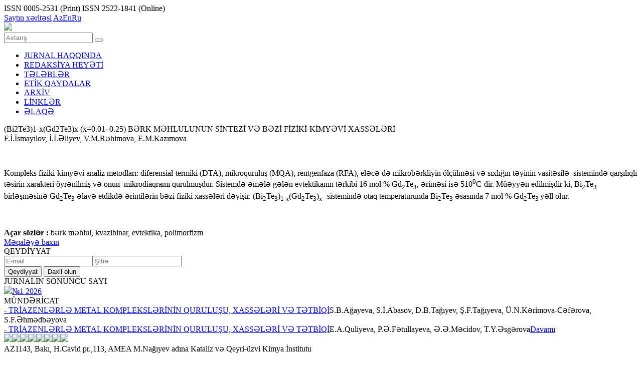

--- FILE ---
content_type: text/html; charset=UTF-8
request_url: https://akj.az/az/journals/584/
body_size: 3091
content:
<!DOCTYPE html>
<html>
<head>
<title>(Bi2Te3)1-x(Gd2Te3)x  (x=0.01–0.25) BƏRK MƏHLULUNUN SİNTEZİ VƏ BƏZİ FİZİKİ-KİMYƏVİ XASSƏLƏRİ - Azərbaycan Kimya Jurnalı</title>
<meta http-equiv="Content-Type" content="text/html; charset=UTF-8">
<link rel="shortcut icon" href="https://akj.az/favicon.icon">
<link type="text/css" rel="stylesheet" href="https://akj.az/template/css/style.css?v=12"  />
<link type="text/css" rel="stylesheet" href="https://akj.az/template/css/reset.css"  />
<link type="text/css" rel="stylesheet" href="https://akj.az/template/css/owl.carousel.css"  />
<link rel="icon" href="https://akj.az/favicon.png" type="image/png">
<script type="text/javascript" src="https://akj.az/template/js/jquery.js"></script>
<script type="text/javascript" src="https://akj.az/template/js/myjs.js?v=29"></script>
<script type="text/javascript" src="https://akj.az/template/js/owl.carousel.js"></script>

<script>
 var site_url = "https://akj.az";
 var lg = "az";
</script>

<!-- Google tag (gtag.js) -->
<script async src="https://www.googletagmanager.com/gtag/js?id=G-BDJ9J7Q400"></script>
<script>
  window.dataLayer = window.dataLayer || [];
  function gtag(){dataLayer.push(arguments);}
  gtag('js', new Date());

  gtag('config', 'G-BDJ9J7Q400');
</script>

<!-- Google tag (gtag.js) -->
<script async src="https://www.googletagmanager.com/gtag/js?id=G-LYNRM52MZF"></script>
<script>
  window.dataLayer = window.dataLayer || [];
  function gtag(){dataLayer.push(arguments);}
  gtag('js', new Date());

  gtag('config', 'G-LYNRM52MZF');
</script>

</head>
<body>

<section class="top_content">
  <div class="center">
     <div class="top_left_side">
        <span>ISSN 0005-2531 (Print)</span>
        ISSN 2522-1841 (Online)
     </div>
     <div class="top_right_side">
        <a href="https://akj.az/az/sitemap"  class="sitemap">Saytın xəritəsi</a>
        <a href="#" class="lang active_lang">Az</a><a href="https://akj.az/en/journals/584/" accesskey="e" tabindex="2" title="EN" class="lang">En</a><a href="https://akj.az/ru/journals/584/" accesskey="r" tabindex="3" title="RU" class="lang">Ru</a>
     </div>
     <div class="clear"></div>
  </div>
</section>
<section class="wrapper">
<div class="center">
<div class="bg_left">
</div>
<div class="logo_search">
    <div class="center">
       <a href="https://akj.az/az" class="logo"><img src="https://akj.az/template/img/logo_az.png"></a>
       <div class="search_box">
       
          <div class="search-tool" style="">
                <input type="text" placeholder="Axtarış" name="search_param" class="search" id="search"> 
                <button class="src-btn"></button>
          </div>
          
       </div>
       <div class="clear"></div>
    </div>
</div>
<div class="content">
   <div class="center bg_white">
       <div class="menu">
           <ul class="dropdown">
              <li><a href="https://akj.az/az/main"  title="JURNAL HAQQINDA">JURNAL HAQQINDA</a>
<li><a href="https://akj.az/az/content/1"  title="REDAKSİYA HEYƏTİ">REDAKSİYA HEYƏTİ</a>
<li><a href="https://akj.az/az/content/2"  title="TƏLƏBLƏR">TƏLƏBLƏR</a>
<li><a href="https://akj.az/az/content/3"  title="ETİK QAYDALAR">ETİK QAYDALAR</a>
<li><a href="https://akj.az/az/journals"  title="ARXİV">ARXİV</a>
<li><a href="https://akj.az/az/content/4"  title="LİNKLƏR">LİNKLƏR</a>
<li><a href="https://akj.az/az/content/5"  title="ƏLAQƏ">ƏLAQƏ</a>

           </ul>
       </div>
       <div class="content_left">
          <div class="title"><span>(Bi2Te3)1-x(Gd2Te3)x  (x=0.01–0.25) BƏRK MƏHLULUNUN SİNTEZİ VƏ BƏZİ FİZİKİ-KİMYƏVİ XASSƏLƏRİ</span></div>
<span class="author_in">F.İ.İsmayılov,  İ.İ.Əliyev, V.M.Rəhimova, E.M.Kazımova</span>
<div class="journal_text"><p> </p> <p>Kompleks fiziki-kimyəvi analiz metodları: diferensial-termiki (DTA), mikroquruluş (MQA), rentgenfaza (RFA), eləcə də mikrobərkliyin ölçülməsi və sıxlığın təyinin vasitəsilə  sistemində qarşılıqlı təsirin xarakteri öyrənilmiş və onun  mikrodiaqramı qurulmuşdur. Sistemdə əmələ gələn evtektikanın tərkibi 16 mol % Gd<sub>2</sub>Te<sub>3</sub>, əriməsi isə 510<sup>0</sup>C-dir. Müəyyən edilmişdir ki, Bi<sub>2</sub>Te<sub>3</sub> birləşməsinə Gd<sub>2</sub>Te<sub>3</sub> əlavə etdikdə ərintilərin bəzi fiziki xassələri dəyişir. (Bi<sub>2</sub>Te<sub>3</sub>)<sub>1-<em>x</em></sub>(Gd<sub>2</sub>Te<sub>3</sub>)<em><sub>x</sub></em><sub>  </sub> sistemində otaq temperaturunda Bi<sub>2</sub>Te<sub>3</sub> əsasında 7 mol % Gd<sub>2</sub>Te<sub>3 </sub>yəll olur.</p> <p> </p></div>
<div class="keywords"><strong>Açar sözlər : </strong><span>bərk məhlul, kvazibinar, evtektika, polimorfizm</span></div>
<a href="https://akj.az/uploads/1871.pdf" class="see_article" target="_blank">Məqaləyə baxın</a>
          
       </div>
       <div class="content_right">
          <div class="right_title">QEYDİYYAT</div><div class="loginbox"><form id="loginform"><input type="text" name="email" placeholder="E-mail" /><input type="password" name="password" placeholder="Şifrə"/><input type="hidden" do="login" value="login"/><div class="bottonblock"><button class="registrationbtn btnl">Qeydiyyat</button> <button class="loginbtn btnl">Daxil olun</button><div class="clear"></div><div class="load"></div> </div></form></div>
          <!--div class="right_title">{r_a}</div>
          
          <div class="loginbox">
             <form id="loginform">
                <input type="text" name="email" placeholder="" />
                <input type="password" name="password" placeholder="{pass}"/>
                <input type="hidden" do="login" value="login"/>
                <a href="" class="forget_password">Şifrənizi unutmusunuz?</a>
                <div class="bottonblock">
                <button class="registrationbtn btnl"></button> 
                <button class="loginbtn btnl">Daxil olun</button>
                <div class="clear"></div>
                <div class="load"></div>
                </div>
             </form>
          </div-->
          
          <div class="right_title">JURNALIN SONUNCU SAYI</div> <a href="https://akj.az/az/journals,80" class="latest_journal"><img src="https://akj.az/template/img/Kimya_jurnali.jpg"><span class="latest_no">№1 2026</span></a><div class="right_title mundericattitle">MÜNDƏRİCAT</div><a href="https://akj.az/az/journals/1157" title="TRİAZENLƏRLƏ METAL KOMPLEKSLƏRİNİN QURULUŞU, XASSƏLƏRİ VƏ TƏTBİQİ" class="mundericatlink">- TRİAZENLƏRLƏ METAL KOMPLEKSLƏRİNİN QURULUŞU, XASSƏLƏRİ VƏ TƏTBİQİ</a><span class="mundericatauthor">S.B.Ağayeva, S.İ.Abasov, D.B.Tağıyev, Ş.F.Tağıyeva, Ü.N.Kərimova-Cəfərova, S.F.Əhmədbəyova</span><div class="mline"></div><a href="https://akj.az/az/journals/1156" title="TRİAZENLƏRLƏ METAL KOMPLEKSLƏRİNİN QURULUŞU, XASSƏLƏRİ VƏ TƏTBİQİ" class="mundericatlink">- TRİAZENLƏRLƏ METAL KOMPLEKSLƏRİNİN QURULUŞU, XASSƏLƏRİ VƏ TƏTBİQİ</a><span class="mundericatauthor">E.A.Quliyeva, P.Ə.Fətullayeva, Ə.Ə.Məcidov, T.Y.Əsgərova</span><a href="https://akj.az/az/journals,80" class="allmundericat">Davamı</a> 
       </div>
       <div class="clear"></div>
   </div>
  </div>
</div>
</section>
<div class="banner-main"><div class="center banners owl-carousel"><a href="http://science.gov.az/" target="_blank"><img src="https://akj.az/uploads/banner/AMEALOGO.png"></a><a href="https://www.acs.org/" target="_blank"><img src="https://akj.az/uploads/banner/logos-31485514833.png"></a><a href="www.indexcopernicus.com" target="_blank"><img src="https://akj.az/uploads/indexcopern.jpg"></a><a href="http://www.rsc.org/" target="_blank"><img src="https://akj.az/uploads/banner/logos-21485514828.png"></a><a href="https://www.sindexs.org" target="_blank"><img src="https://akj.az/uploads/banner/SIS-Logo.png"></a><a href="http://www.springer.com" target="_blank"><img src="https://akj.az/uploads/banner/spring.png"></a><a href="https://clarivate.com/" target="_blank"><img src="https://akj.az/uploads/cl-an.png"></a><a href="http://europub.co.uk/" target="_blank"><img src="https://akj.az/uploads/EuroPub-Logo (1).png"></a></div></div>
<section class="footer">
  AZ1143, Bakı, H.Cavid pr.,113,  AMEA  M.Nağıyev adına Kataliz və Qeyri-üzvi Kimya İnstitutu</p>
  Тelefon: (99412) 539-41-59 (168, 188)     |     E-mail: <a href="/cdn-cgi/l/email-protection" class="__cf_email__" data-cfemail="a2c9d3c9cbe2c9d3c9cb8cd1c1cbc7ccc1c78cc3d8">[email&#160;protected]</a></p>
  Copyright © AMEA İnformasiya Texnologiyaları İnstitutu, 2025
</section>
<script data-cfasync="false" src="/cdn-cgi/scripts/5c5dd728/cloudflare-static/email-decode.min.js"></script><script defer src="https://static.cloudflareinsights.com/beacon.min.js/vcd15cbe7772f49c399c6a5babf22c1241717689176015" integrity="sha512-ZpsOmlRQV6y907TI0dKBHq9Md29nnaEIPlkf84rnaERnq6zvWvPUqr2ft8M1aS28oN72PdrCzSjY4U6VaAw1EQ==" data-cf-beacon='{"version":"2024.11.0","token":"bdd0679832624d5f990b1da0c283fd35","r":1,"server_timing":{"name":{"cfCacheStatus":true,"cfEdge":true,"cfExtPri":true,"cfL4":true,"cfOrigin":true,"cfSpeedBrain":true},"location_startswith":null}}' crossorigin="anonymous"></script>
</body>
</html>